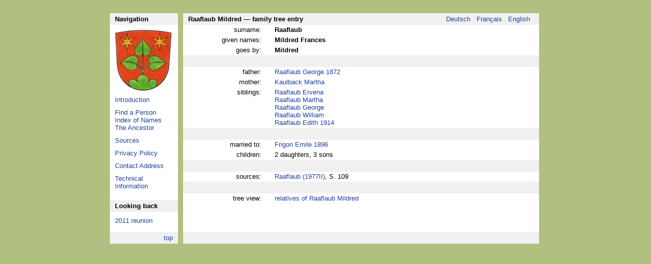

--- FILE ---
content_type: text/html; charset=UTF-8
request_url: https://raaflaubfamily.net/e/listperson.php?personID=673
body_size: 1260
content:
<!DOCTYPE HTML PUBLIC "-//W3C//DTD HTML 4.0 Transitional//EN">
<HTML><HEAD><TITLE>Raaflaub Mildred &mdash; family tree entry</TITLE>
<!-- <META http-equiv=Content-Type content="text/html; charset=windows-1252"> -->
<META http-equiv=Content-Type content="text/html; charset=utf-8">
<META NAME="ROBOTS" CONTENT="INDEX,FOLLOW">
<META name="keywords" content="Raaflaub, Stammbaum, Saanen, genealogy, family tree, Familienforschung, Genealogie, Ahnenforschung">
<LINK href="/Raaflaub.css" type=text/css rel=stylesheet>
<LINK REL="SHORTCUT ICON" HREF="/img/favicon.ico"></HEAD>
<BODY>
<CENTER>
<TABLE cellspacing=0 cellpadding=0 align=center summary="">
   <COLGROUP>
   
      <COL width=114>
      <COL width=10>
      <COL width=700>
   </COLGROUP>
   <TR>
   
       <TD width=114 class="inputheader" height=10>Navigation</TD>
       <TD width=10>&nbsp;&nbsp;</TD>
       <TD width=700>
         <TABLE width=700 cellspacing=0 cellpadding=0 summary="">
           <TR>
             <TD align=left class=inputheader>Raaflaub Mildred &mdash; family tree entry</TD>
             <TD align=right class=bottomlink>
                <A href="/d/listperson.php?personID=673">
                 Deutsch</A>&nbsp;&nbsp;                 <A href="/f/listperson.php?personID=673">
                 Fran&ccedil;ais</A>&nbsp;&nbsp;                 <A href="/e/listperson.php?personID=673">
                 English</A>&nbsp;&nbsp;              </TD>
           </TR>
         </TABLE>
       </TD>
   </TR>
   <TR height="100%">
   
      <TD class="inputform" width="120">
<!--TABLE class="inputform" cellspacing=0 cellpadding=0 height="100%" summary=""-->
<TABLE class="inputform" cellspacing=0 cellpadding=0 summary="">
      
      <TR><TD class="sidelink" height=10></TD></TR>
      <TR><TD class="sidelink"><a href="/e/intro.php"><img border=0 width=112 src="/img/RaaflaubWappenSmall.gif" alt="Raaflaub Coat of Arms"></a></TD></TR>
      <TR><TD class="sidelink" height=10></TD></TR>
      <TR><TD class="sidelink"><a href="/e/intro.php">Introduction</a></TD></TR>
      <TR><TD class="sidelink" height=10></TD></TR>
      <TR><TD class="sidelink"><a href="/e/find.php">Find a Person</a></TD></TR>
      <TR><TD class="sidelink"><a href="/e/personenindex.php">Index of Names</a></TD></TR>
      <TR><TD class="sidelink"><a href="/e/listperson.php?personID=31">The Ancestor</a></TD></TR>
      <TR><TD class="sidelink" height=10></TD></TR>
      <TR><TD class="sidelink"><a href="/e/biblio.php">Sources</a></TD></TR>
      <TR><TD class="sidelink" height=10></TD></TR>
      <TR><TD class="sidelink"><a href="/e/privacy.php">Privacy Policy</a></TD></TR>
      <TR><TD class="sidelink" height=10></TD></TR>
      <TR><TD class="sidelink"><a href="/e/authors.php">Contact Address</a></TD></TR>
      <TR><TD class="sidelink" height=10></TD></TR>
      <TR><TD class="sidelink"><a href="/e/tech.php">Technical Information</a></TD></TR>
<TR><TD class="sidelink" height=10></TD></TR>
<TR><TD class="sidelink" height=10></TD></TR>
<TR><TD class="inputheader" height=10>Looking back</TD></TR>
<TR><TD class="sidelink" height=10></TD></TR>
<TR><TD class="sidelink"><a href="/e/reunion.php">2011 reunion</a></TD></TR>
    <!--  <TR><TD class="sidelink" height=10></TD></TR>
        <TR><TD class="sidelink">Program</TD></TR>
      <TR><TD class="sidelink"><img width="9" height="9" src="../img/into.gif"> 
                               <a href="/e/reunion-sat.php">Saturday</a></TD></TR>
      <TR><TD class="sidelink"><img width="9" height="9" src="../img/into.gif"> 
                               <a href="/e/reunion-sun.php">Sunday</a></TD></TR>  -->
      <TR><TD class="sidelink" height="100%">&nbsp;</TD></TR>
    </TABLE>
      </TD>
      <TD width=10>&nbsp;&nbsp;</TD>
      <TD class="inputform" width=700>
  <TABLE width=100% class=inputform cellspacing=0 cellpadding=0 summary="">    <COLGROUP>      <COL width=170>    </COLGROUP><TR><TD class=lightrowright><SPAN class=label>surname:</SPAN></TD><TD class=lightrow colspan=3><SPAN class=mainlist>Raaflaub</SPAN></TD></TR>
<TR><TD class=lightrowright><SPAN class=label>given names:</SPAN></TD><TD class=lightrow colspan=3><SPAN class=mainlist>Mildred Frances</SPAN></TD></TR>
<TR><TD class=lightrowright><SPAN class=label>goes by:</SPAN></TD><TD class=lightrow colspan=3><SPAN class=mainlist>Mildred</SPAN></TD></TR>
<TR><TD class=inputheader colspan=4><SPAN class=listheader><br></SPAN></TD></TR>
<TR><TD class=lightrowright><SPAN class=label>father:</SPAN></TD><TD class=lightrow colspan=3><SPAN class=list><a href=?personID=671>Raaflaub George 1872</a><br></SPAN></TD></TR>
<TR><TD class=lightrowright><SPAN class=label>mother:</SPAN></TD><TD class=lightrow colspan=3><SPAN class=list><a href=?personID=672>Kaulback Martha</a><br></SPAN></TD></TR>
<TR><TD class=lightrowright><SPAN class=label>siblings:</SPAN></TD><TD class=lightrow colspan=3><SPAN class=list><a href=?personID=675>Raaflaub Ervena</a><br><a href=?personID=678>Raaflaub Martha</a><br><a href=?personID=680>Raaflaub George</a><br><a href=?personID=683>Raaflaub William</a><br><a href=?personID=685>Raaflaub Edith 1914</a><br></SPAN></TD></TR>
<TR><TD class=inputheader colspan=4><SPAN class=listheader><br></SPAN></TD></TR>
<TR><TD class=lightrowright><SPAN class=label>married to:</SPAN></TD><TD class=lightrow colspan=3><SPAN class=list><a href=?personID=674>Frigon Emile 1896</a></SPAN></TD></TR>
<TR><TD class=lightrowright><SPAN class=label>children:</SPAN></TD><TD class=lightrow colspan=3><SPAN class=list>2 daughters, 3 sons<br></SPAN></TD></TR>
<TR><TD class=inputheader colspan=4><SPAN class=listheader><br></SPAN></TD></TR>
<TR><TD class=lightrowright><SPAN class=label>sources:</SPAN></TD><TD class=lightrow colspan=3><SPAN class=list><a href='biblio.php#36'><span class=list>Raaflaub (1977II)</span></a>, S. 109<br></SPAN></TD></TR>
<TR><TD class=inputheader colspan=4><SPAN class=listheader><br></SPAN></TD></TR>
<TR><TD class=lightrowright><SPAN class=label>tree view:</SPAN></TD><TD class=lightrow colspan=3><SPAN class=list><A href='tree.php?personID=673'>relatives of Raaflaub Mildred</A></SPAN></TD></TR>
</TABLE>      </TD>
   </TR>
   <TR>
   
       <TD class="bottomlink" height=10><a href="#top">top</a></TD>
       <TD width=10>&nbsp;&nbsp;</TD>
       <TD width=700>
         <TABLE width=700 cellspacing=0 cellpadding=0 summary="">
           <TR>
             <TD align=left class=inputheader>&nbsp;</TD>
           </TR>
         </TABLE>
       </TD>
   </TR>
</TABLE>
</CENTER>
</BODY>
</HTML>
